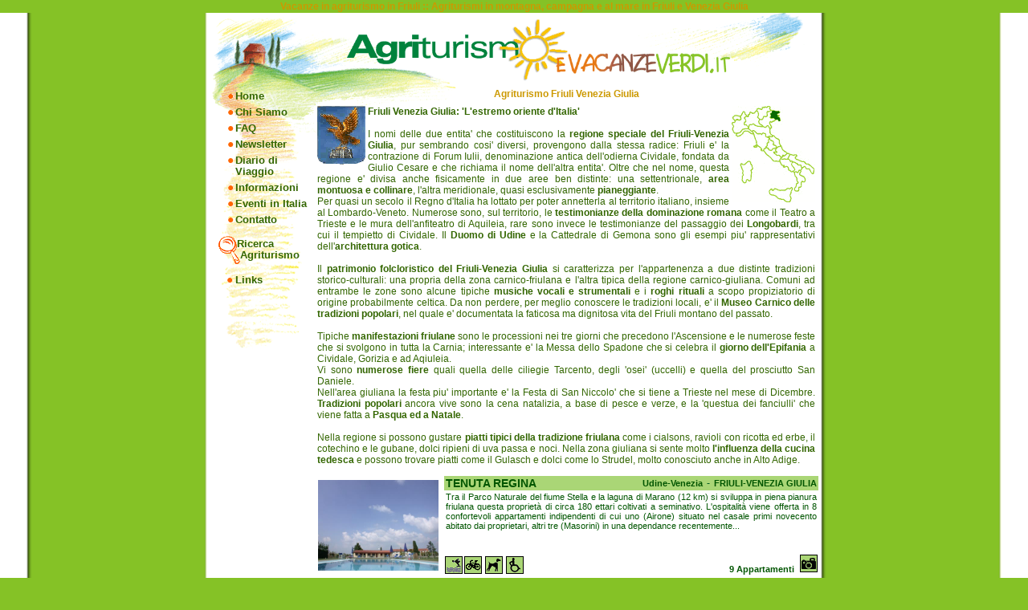

--- FILE ---
content_type: text/html
request_url: http://www.agriturismoevacanzeverdi.it/Agriturismo/FRIULI-VENEZIA-GIULIA.asp?Lang=1&Anno=2007&CodiceMacroRegione=005
body_size: 50439
content:

<!doctype html public "-//w3c//dtd html 4.01 transitional//en">
<html>
<head>
<TITLE>Friuli Venezia Giulia Agriturismo:: Vacanze in agriturismo in campagna, al mare e montagna friulana</TITLE>
<meta http-equiv="Content-Type" content="text/html; charset=iso-8859-1">
<meta name="description" content="Vacanza in agriturismo in Friuli Venezia Giulia: Agriturismo e Vacanze Verdi offre un'ampia scelta di agriturismi e rifugi, appartamenti e case per vacanze nelle campagne, in montagna e sulle alpi orientali del Friuli, e sulla costa adriatica friulana">
<meta name="keywords" content="friuli venezia giulia agriturismo, agriturismi Friuli, agriturismo in friuli, agriturismi in alto adige, agriturismo montagna friuli, vacanza agriturismo friuli, vacanze agriturismo alpi friuli, vacanze agriturismo mare friuli">

</head>

<body topmargin="0" leftmargin="0">
<div align="center">
  <center>
  <table border="0" cellpadding="0" cellspacing="0" width="100%" bgcolor="#85C226">
    <tr>
      <td class="SloganRiga1">
        
        
        <h1 style="margin-top: 1; margin-bottom: 1" align="center">Vacanze in agriturismo in Friuli :: Agriturismi in montagna, campagna e al mare in Friuli e Venezia Giulia</h1>
      </td>
    </tr>
  </table>
  </center>
</div>
<div align="center">
  <center>
  <table class="tabsfondo" border="0" cellpadding="0" cellspacing="0" width="760" bgcolor="#FFFFFF">
    <tr>
      <td valign="top" align="left">
        <div align="center">
          <table border="0" cellpadding="0" cellspacing="0" width="760">
            <tr>
              <td colspan="2" valign="top">
                &nbsp;
                <div align="center">
                  <table border="0" cellpadding="0" cellspacing="0" height="80" width="100%">
                    <tr>
                      <td></td>
                    </tr>
                  </table>
                </div>
              </td>
            </tr>
            <tr>
              <td width="130" valign="top">

			<div align='left'><ul id='SommarioLeft'><li><a href='http://www.agriturismoevacanzeverdi.it' title='Home Agriturismo e Vacanze Verdi' target=_parent>Home</a></li><li><a href='http://www.agriturismoevacanzeverdi.it/public/ChiSiamo/ChiSiamoI.asp?Lang=1' title='Chi Siamo - il Team di Esperti di Agriturismo in Italia' target=_parent>Chi Siamo</a></li><li><a href='http://www.agriturismoevacanzeverdi.it/public/FAQ/FAQI.asp?Lang=1' title='FAQ - Domande e Risposte utili per la prenotazione di Agriturismi in Italia' target=_parent>FAQ</a></li><li><a href='http://www.agriturismoevacanzeverdi.it/Newsletter-Agriturismo-Italia/Newsletter.asp?Lang=1' title='Newsletter Agriturismo in Italia' target=_parent>Newsletter</a></li><li><a href='http://www.agriturismoevacanzeverdi.it/public/Racconti/RaccontiI.asp?Lang=1' title='Diario di Viaggio Esperienze in Agriturismo dei nostri clienti' target=_parent>Diario di Viaggio</a></li><li><a href='http://www.agriturismoevacanzeverdi.it/public/Info/InfoI.asp?Lang=1' title='Informazioni per Prenotazione Agriturismo Italia' target=_parent>Informazioni</a></li><li><a href='http://www.agriturismoevacanzeverdi.it/Events/Eventi-Events-Veranstaltungen-Evenements.asp?Lang=1&REGI=0&CAT=999999' title='Eventi in Italia per Divertimento in Vacanze in Agriturismo' target=_parent>Eventi in Italia</a></li><li><a href='http://www.agriturismoevacanzeverdi.it/Contatto-Info-Agriturismo/Agriturismi-Richiesta-Info.asp?Lang=1' title='Contatto per Prenotazione Agriturismo Italia o Richiesta Info' target=_parent>Contatto</a></li></ul><ul id='SommarioLeftCerca'><li><a href='http://www.agriturismoevacanzeverdi.it/Ricerca_Agriturismo.asp?Lang=1' title='Cerca nella Banca Dati degli Agriturismi la tua Casa Vacanze in Italia' target=_parent>Ricerca<br>&nbsp;Agriturismo</a></li></ul><ul id='SommarioLeftLinks'><li><a href='http://www.agriturismoevacanzeverdi.it/Links/LinkI.asp?Lang=1' title='Vacanze e Viaggi Links ed altri Links utili' target=_parent>Links</a></li></ul></div>
              </td>
              <td rowspan="2" valign="top" align="center">
			  	<h1 style="font-size:12px;color:#CC9900"><b>Agriturismo Friuli Venezia Giulia</b></h1>           
                <div align="center">
                  <table border="0" cellpadding="0" cellspacing="0" width="100%">
                    <tr>
                      <td width="100%">
              <p style="margin-left: 5; margin-right: 5">
<img border="0" src="http://www.Agriturismoevacanzeverdi.it/images/Varie/MappaItalia/FriuliVeneziaGiulia.png" align="right" alt="AGRITURISMO FRIULI-VENEZIA GIULIA AGRITURISMI" width="104" height="120">
<img border="0" src="http://www.Agriturismoevacanzeverdi.it/images/Varie/StemmiRegioni/FriuliVeneziaGiulia.png" align="left" alt="FRIULI-VENEZIA GIULIA AGRITURISMO FRIULI-VENEZIA GIULIA" width="60">
<strong>Friuli Venezia Giulia: 'L'estremo oriente d'Italia'</strong><br><br>

I nomi delle due entita' che costituiscono la <strong>regione speciale del Friuli-Venezia Giulia</strong>, pur sembrando cosi' diversi, provengono dalla stessa radice: Friuli e' la contrazione di Forum Iulii, denominazione antica dell'odierna Cividale, fondata da Giulio Cesare e che richiama il nome dell'altra entita'. Oltre che nel nome, questa regione e' divisa anche fisicamente in due aree ben distinte: una settentrionale, <strong>area montuosa e collinare</strong>, l'altra meridionale, quasi esclusivamente <strong>pianeggiante</strong>.<br>
Per quasi un secolo il Regno d'Italia ha lottato per poter annetterla al territorio italiano, insieme al Lombardo-Veneto.
Numerose sono, sul territorio, le <strong>testimonianze della dominazione romana</strong> come il Teatro a Trieste e le mura dell'anfiteatro di Aquileia, rare sono invece le testimonianze del passaggio dei <strong>Longobardi</strong>, tra cui il tempietto di Cividale. Il <strong>Duomo di Udine</strong> e la Cattedrale di Gemona sono gli esempi piu' rappresentativi dell'<strong>architettura gotica</strong>.<br><br>
Il <strong>patrimonio folcloristico del Friuli-Venezia Giulia</strong> si caratterizza per l'appartenenza a due distinte tradizioni storico-culturali: una propria della zona carnico-friulana e l'altra tipica della regione carnico-giuliana.
Comuni ad entrambe le zone sono alcune tipiche <strong>musiche vocali e strumentali</strong> e i <strong>roghi rituali</strong> a scopo propiziatorio di origine probabilmente celtica. Da non perdere, per meglio conoscere le tradizioni locali, e' il <strong>Museo Carnico delle tradizioni popolari</strong>, nel quale e' documentata la faticosa ma dignitosa vita del Friuli montano del passato.<br><br> 
Tipiche <strong>manifestazioni friulane</strong> sono le processioni nei tre giorni che precedono l'Ascensione e le numerose feste che si svolgono in tutta la Carnia; interessante e' la Messa dello Spadone che si celebra il <strong>giorno dell'Epifania</strong> a Cividale, Gorizia e ad Aqiuleia.<br>
Vi sono <strong>numerose fiere</strong> quali quella delle ciliegie Tarcento, degli 'osei' (uccelli) e quella del prosciutto San Daniele.<br>
Nell'area giuliana la festa piu' importante e' la Festa di San Niccolo' che si tiene a Trieste nel mese di Dicembre. <strong>Tradizioni popolari</strong> ancora vive sono la cena natalizia, a base di pesce e verze, e la 'questua dei fanciulli' che viene fatta a <strong>Pasqua ed a Natale</strong>.<br><br>
Nella regione si possono gustare <strong>piatti tipici della tradizione friulana</strong> come i cialsons, ravioli con ricotta ed erbe, il cotechino e le gubane, dolci ripieni di uva passa e noci. Nella zona giuliana si sente molto <strong>l'influenza della cucina tedesca</strong> e possono trovare piatti come il Gulasch e dolci come lo Strudel, molto conosciuto anche in Alto Adige.
</p>

<html>

<head>
<script language="JavaScript">

function newwin(str,x,y) {
popup = window.open(str,'misure2','scrollbars=yes,resizable=YES,width='+ x +',height='+ y +',status=no,location=no,toolbar=no,left=20,top=20');
popup.focus();
}
</script>


<SCRIPT LANGUAGE="JavaScript">
<!--

var PaginaCaricata = "NO"
var CodRecord = "0"

document.onmousedown=clickSuDocumento 
function clickSuDocumento(){
/*	if (event.button==2){
		alert('http://www.byfarmholidays.com')
	}*/
}


function Messaggio1(){	
	status='Click to Paging -  MediaLab Software Engineering'
}

function MessaggioVuoto(){	
	status=''
}

function MessaggioApriScheda(){	
	status='Click to View'
}

function ApriSchedaGruppo(CartellaWeb,CodiceID){	

	RipristinaImmagineCentrale('0')
		if (window.screen.width < 1024){
		var finestraStampaTop = 0
		var finestraStampaLeft = 0
	}
	else{
		var finestraStampaTop = 80
		var finestraStampaLeft = 100			
	}
	var winScheda=window.open("http://www.agriturismoevacanzeverdi.it/"+CartellaWeb+"?CodiceID="+CodiceID+"&Lang=1&DescrizioneCaratteristiche=&Anno=2007&CodiceUtente=12T745B28A&HPS=&EMS=&TPS=&NTS=Farm%20Holidays&CLT=&VLG=&CVL=&VPR=&USN=","GruppoResidenziale","width=800,height=600,menubar=no,scrollbars=yes,resizable=yes,toolbar=no,location=no,status=yes,directories=no,top="+finestraStampaTop+",left="+finestraStampaLeft+"'")
}

function FineCaricamentoPagina() {
	RiattivaPulsantiMenu()	 

}



function ApriModulo(filespec,CodiceId) {	
	var VerificaOggetto=document.Modulo1.IMMOBILESELEZIONATO
	if (VerificaOggetto=="[object]"){  	
		document.Modulo1.IMMOBILESELEZIONATO.value=CodiceId
		finestraModulo=window.open("/public/Moduli/CouponNew.asp","Coupon","width=680,height=490,menubar=no,scrollbar=yes,resizable=yes,toolbar=no,location=no,status=no,directories=no,top=100,left=120'");
		finestraModulo.focus()
	}
	else {
		alert ("Attendere Prego...")
	}		
}


function RegistraCodice(CodiceId) {
	var VerificaOggetto=document.Modulo1.IMMOBILESELEZIONATO
	if (VerificaOggetto=="[object]"){  	
		document.Modulo1.IMMOBILESELEZIONATO.value=CodiceId
	}
	else {
		alert ("Attendere Prego...")
	}	
}

function ModuloInfo(){
	document.Modulo1.IMMOBILESELEZIONATO.value=""
	finestraModulo2=window.open("/public/Moduli/CouponLaCasaCheVorrei.asp","Coupon2","width=680,height=490,menubar=no,scrollbar=yes,resizable=yes,toolbar=no,location=no,status=no,directories=no,top=100,left=120'");
	finestraModulo2.focus()
}

function ClickToscanina(){
	status="Ok"
}

function PagSucc(Next) {
	var tmp=document.Modulo1.RECSTART.value
	if(tmp=="")
		tmp=0
	else
		tmp=parseInt(tmp)
	if(Next){
		if(tmp<-9)
			tmp=tmp+10
		else
			tmp=null
	}
	else{
		if(tmp>0)
			tmp=tmp-10
		else
			tmp=null;
	}
	if(tmp!=null){
		status="Elaborazione in corso..."
		document.Modulo1.RECSTART.value=tmp
		document.Modulo1.submit()	
	}
}


function BloccoRec0() {
	status="Elaborazione in corso..."
	document.Modulo1.RECSTART.value="0"
	document.Modulo1.submit()	
}

function BloccoRec1() {
	status="Elaborazione in corso..."
	document.Modulo1.RECSTART.value="10"
	document.Modulo1.submit()	
}

function BloccoRec2() {
	var TotImm=0
	TotImm = document.Modulo1.TOTIMMOBILI.value
	if (TotImm<20){
		alert ("Il Totale Record per questa selezione è: " + document.Modulo1.TOTIMMOBILI.value + "." + "\r" + "Non è dunque possibile visualizzare il blocco di record richiesto.")
		}
	else{
		status="Elaborazione in corso..."
		document.Modulo1.RECSTART.value="20"
		document.Modulo1.submit()	
	}
}

function BloccoRec3() {
	status="Elaborazione in corso..."
	document.Modulo1.RECSTART.value="30"
	document.Modulo1.submit()	
}

function BloccoRec4() {
	status="Elaborazione in corso..."
	document.Modulo1.RECSTART.value="40"
	document.Modulo1.submit()	
}

function BloccoRec5() {
	status="Elaborazione in corso..."
	document.Modulo1.RECSTART.value="50"
	document.Modulo1.submit()	
}

function BloccoRec6() {
	status="Elaborazione in corso..."
	document.Modulo1.RECSTART.value="60"
	document.Modulo1.submit()	
}

function BloccoRec7() {
	status="Elaborazione in corso..."
	document.Modulo1.RECSTART.value="70"
	document.Modulo1.submit()	
}

function BloccoRec8() {
	status="Elaborazione in corso..."
	document.Modulo1.RECSTART.value="80"
	document.Modulo1.submit()	
}

function BloccoRec9() {
	status="Elaborazione in corso..."
	document.Modulo1.RECSTART.value="90"
	document.Modulo1.submit()	
}

function DisattivaPulsantiMenu() {
	var VerificaOggetto=parent.superiore
	 if (VerificaOggetto=="[object]"){  	
		parent.superiore.document.Modulo1.cmdElenco.disabled=true
		parent.superiore.document.Modulo1.cmdInserisci.disabled=true
	}
}

function RiattivaPulsantiMenu() {
	var VerificaOggetto=parent.superiore
}

function Messaggio(Msg) {
  alert ("Messaggio: " + Msg)
  }	



function FineCaricamento(Msg) {
	 PaginaCaricata = Msg
  }	
  
function SetCookie (name, value) {
	var argv = SetCookie.arguments;
	var argc = SetCookie.arguments.length;
	var expires = (2 < argc) ? argv[2] : null;
	var path = (3 < argc) ? argv[3] : null;
	var domain = (4 < argc) ? argv[4] : null;
	var secure = (5 < argc) ? argv[5] : false;
	document.cookie = name + "=" + escape (value) +((expires == null) ? "" : ("; expires=" + expires.toGMTString())) + ((path == null) ? "" : ("; path=" + path)) + ((domain == null) ? "" : ("; domain=" + domain)) +((secure == true) ? "; secure" : "");
}
  


function ImpostaImmagineCentrale(Img){
	MessaggioApriScheda()		
}

function RipristinaImmagineCentrale(Img){	
	MessaggioVuoto()
/*	top.frames.testata.Modulo1.SlideShow.src = top.frames.testata.Modulo1.SlideShowOri.src
	top.frames.testata.Modulo1.imgCentroTestata.src = top.frames.testata.Modulo1.imgCentroTestataOri.src
	top.frames.testata.Modulo1.DxStrisciaAlto.src = top.frames.testata.Modulo1.DxStrisciaAltoOri.src	
	top.frames.testata.Modulo1.DxStrisciaBasso.src = top.frames.testata.Modulo1.DxStrisciaBassoOri.src
	top.frames.testata.Modulo1.DxStrisciaDx.src = top.frames.testata.Modulo1.DxStrisciaDxOri.src    
	top.frames.testata.Modulo1.imgTestataHomeSx.filters.alpha.opacity=100
	top.frames.testata.Modulo1.DxStrisciaAlto.filters.alpha.opacity=100
	top.frames.testata.Modulo1.DxStrisciaBasso.filters.alpha.opacity=100
	top.frames.testata.Modulo1.DxStrisciaDx.filters.alpha.opacity=100	*/
}


function ImpostaCentroTestataSfumato(){	
/*	top.frames.testata.Modulo1.DxStrisciaAlto.src = top.frames.testata.Modulo1.DxStrisciaAltoOmbra.src	
	top.frames.testata.Modulo1.DxStrisciaBasso.src = top.frames.testata.Modulo1.DxStrisciaBassoOmbra.src
	top.frames.testata.Modulo1.DxStrisciaDx.src = top.frames.testata.Modulo1.DxStrisciaDxOmbra.src	
	//
	if (document.all){
      top.frames.testata.Modulo1.imgCentroTestata.style.filter="blendTrans(duration=1)"
      top.frames.testata.Modulo1.imgCentroTestata.filters.blendTrans.Apply()      
	}
	//alert(Img.src)	
	//top.frames.testata.Modulo1.SlideShow.src = top.frames.testata.Modulo1.NoImg.src		
	top.frames.testata.Modulo1.imgCentroTestata.src = top.frames.testata.Modulo1.imgCentroTestataSfumato.src	
	//
	if (document.all){
      top.frames.testata.Modulo1.imgCentroTestata.filters.blendTrans.Play()
    }*/

}


function ImpostaImmagineCorrente(Img){	
/*	if (document.all){
      top.frames.testata.Modulo1.SlideShow.style.filter="blendTrans(duration=1)"
      top.frames.testata.Modulo1.SlideShow.filters.blendTrans.Apply()      
	}
	//alert(Img.src)		
	top.frames.testata.Modulo1.SlideShow.src = Img.src
	//
	if (document.all){
      top.frames.testata.Modulo1.SlideShow.filters.blendTrans.Play()
    }	*/
}


function Zoom(Immagine){
	NomePagina = "ZoomImmagine.asp?ImgCorrente=" + Immagine;
	finestraZoom=window.open(NomePagina,"ZoomImmagine","width=550,height=390,fullscreen=no,menubar=no,scrollbar=no,resizable=yes,toolbar=no,location=no,status=yes,directories=no,top=150,left=250'");
	finestraZoom.focus();
}



function high(which2){
	theobject=which2
	highlighting=setInterval("highlightit(theobject)",50)
}

function low(which2){
	clearInterval(highlighting)
	which2.filters.alpha.opacity=80
}

function highlightit(cur2){
	if(cur2.filters.alpha.opacity<100)
	cur2.filters.alpha.opacity+=5
	else if(window.highlighting)
	clearInterval(highlighting)
}
function PhotoGallery(IdAz,CodAz,NomAz){	
	
	status = "Loading Photo Gallery..."
	if (window.screen.width < 1024){
		var finestraStampaTop = 50
		var finestraStampaLeft = 150
	}
	else{
		var finestraStampaTop = 100
		var finestraStampaLeft = 250			
	}
	var IdGruppo = 
	finestraFoto=window.open("http://www.agriturismoevacanzeverdi.it/public/home/ElencoImmagini.asp?CodiceID="+IdAz+"&CodiceGrp="+CodAz+"&DescrizioneGrp="+NomAz+"&Lang=1&HPS=&EMS=&TPS=&NTS=Farm%20Holidays&CLT=&VLG=&CVL=&VPR=&USN=","ImmaginiGruppoResidenziale","width=440,height=600,menubar=no,scrollbars=yes,resizable=no,toolbar=no,location=no,status=yes,directories=no,top="+finestraStampaTop+",left="+finestraStampaLeft+"'");        
	//finestraFoto.focus();
}
function Leggenda(pagleggenda) {
	finestraLeggenda=window.open(pagleggenda,"Leggenda","scrollbars=no,resizable=no,width=555,height=275,status=no,directories=no,location=no,toolbar=no,left=20,top=20");
	//finestraLeggenda.focus();
}
//-->
</script>

<link rel="stylesheet" type="text/css" href="http://www.agriturismoevacanzeverdi.it/public/CSS/home.css">


<script language="JavaScript" fptype="dynamicanimation">
<!--
function dynAnimation() {}
function clickSwapImg() {}
//-->
</script>
<script language="JavaScript1.2" fptype="dynamicanimation" src="../../animate.js">
</script>

</head>

<body onload="FineCaricamentoPagina()" topmargin="0" leftmargin="0">



<div align="center">
  <center>
  <table border="0" cellpadding="0" cellspacing="0" width="630">
    <tr>
      <td width=>
<form method="POST" name="Modulo1">



<div>


</div>


<center">

		<table width="100%" cellspacing="1" cellpadding="0">

			<tr>
			  <td rowspan="3" valign="top" align="center" bordercolorlight="#FFFFFF" bordercolordark="#FFFFFF" bgcolor="#FFFFFF" bordercolor="#FFFFFF" width="1%">
				<div align="center">
				  <table border="1" cellpadding="3" cellspacing="0" bordercolor="#FFFFFF">
					<tr>
					  <td bordercolor="#000000" bordercolorlight="#000000" bordercolordark="#000000" valign="top">

                        <p style="border: 1 solid #000000"><a href="http://www.agriturismoevacanzeverdi.it/Agriturismo/FRIULI-VENEZIA-GIULIA/Udine-Venezia/Casa-Vacanze.asp?CodiceID=649&Lang=1&DescrizioneCaratteristiche=&Anno=2007&CodiceUtente=12T745B28A&HPS=&EMS=&TPS=&NTS=Farm%20Holidays&CLT=&VLG=&CVL=&VPR=&USN=" title="Agriturismo&nbsp;FRIULI-VENEZIA GIULIA&nbsp;Udine-Venezia:&nbsp;TENUTA REGINA" onclick="ApriSchedaGruppo('Agriturismo/FRIULI-VENEZIA-GIULIA/Udine-Venezia/Casa-Vacanze.asp',649);return false;" target="_new"><img border="0" name="Agriturismo&nbsp;FRIULI-VENEZIA GIULIA&nbsp;-Agriturismo&nbsp;Udine-Venezia" src="http://www.byfarmholidays.com/public/imgGrpRes/REGI-Z.JPG" width="150" height="113" onerror="this.src='../../images/varie/NoImgGrpRes.jpg'"></a></td>
					</tr>
				  </table>
				</center>
              </div>
			  </td>
			  <td rowspan="3" valign="top" align="center" bordercolorlight="#FFFFFF" bordercolordark="#FFFFFF" bgcolor="#FFFFFF" bordercolor="#FFFFFF" width="0">

			  </td>
			  <td width=100% bordercolorlight="#FFFFFF" bordercolordark="#FFFFFF" valign="top">
                
                <div align="center">
                  <center>
<table border="0" cellpadding="0" cellspacing="0" width="100%" id="TitoliElenco">

    <tr>
      <td width="97%" id="ElencoNomeAz">
        <p style="margin-top: 0; margin-bottom: 0"><a href="http://www.agriturismoevacanzeverdi.it/Agriturismo/FRIULI-VENEZIA-GIULIA/Udine-Venezia/Casa-Vacanze.asp?CodiceID=649&Lang=1&DescrizioneCaratteristiche=&Anno=2007&CodiceUtente=12T745B28A&HPS=&EMS=&TPS=&NTS=Farm%20Holidays&CLT=&VLG=&CVL=&VPR=&USN="  title="Agriturismo&nbsp;FRIULI-VENEZIA GIULIA&nbsp;Udine-Venezia:&nbsp;Agriturismo&nbsp;TENUTA REGINA" onclick="ApriSchedaGruppo('Agriturismo/FRIULI-VENEZIA-GIULIA/Udine-Venezia/Casa-Vacanze.asp','649');return false;" target="_new">TENUTA REGINA</a></td>

      <td width="1%" nowrap id="ElencoZona">
        <p style="margin-top: 0; margin-bottom: 0">
        <a title='Agriturismo&nbsp;Udine-Venezia' href=http://www.AgriturismoEVACANZEverdi.it/Agriturismo/FRIULI-VENEZIA-GIULIA/Udine-Venezia.asp?Lang=1&Anno=2007&CodiceMacroRegione=005&CodiceAreaGeografica=00501>Udine-Venezia</a> 
       
       </td>


      <td width="1%" nowrap>
        &nbsp;-&nbsp;</td>
      <td width="1%" nowrap id="ElencoZona">
        <a title='Agriturismo&nbsp;FRIULI-VENEZIA GIULIA' href=http://www.AgriturismoEVACANZEverdi.it/Agriturismo/FRIULI-VENEZIA-GIULIA.asp?Lang=1&Anno=2007&CodiceMacroRegione=005>FRIULI-VENEZIA GIULIA</a>
      </td>
    </tr>
</table>
                  </center>
                </div>
                <div align="center">
                  <table border="0" cellpadding="0" cellspacing="0" width="100%">
                    <tr>
                      <td width="100%" id="ElencoDescAz"><a href="http://www.agriturismoevacanzeverdi.it/Agriturismo/FRIULI-VENEZIA-GIULIA/Udine-Venezia/Casa-Vacanze.asp?CodiceID=649&Lang=1&DescrizioneCaratteristiche=&Anno=2007&CodiceUtente=12T745B28A&HPS=&EMS=&TPS=&NTS=Farm%20Holidays&CLT=&VLG=&CVL=&VPR=&USN="  title="Agriturismo&nbsp;FRIULI-VENEZIA GIULIA&nbsp;Agriturismo&nbsp;Udine-Venezia:&nbsp;Casa-Vacanze&nbsp;TENUTA REGINA" onclick="ApriSchedaGruppo('Agriturismo/FRIULI-VENEZIA-GIULIA/Udine-Venezia/Casa-Vacanze.asp','649');return false;" target="_new">Tra il Parco Naturale del fiume Stella e la laguna di Marano (12 km) si sviluppa in piena pianura friulana questa proprietà di circa 180 ettari coltivati a seminativo. L'ospitalità viene offerta in 8 confortevoli appartamenti indipendenti di cui uno (Airone) situato nel casale primi novecento abitato dai proprietari, altri tre (Masorini) in una dependance recentemente...</a></td>
                     </tr>
                  </table>
                </div>
                
			  </td>
		  </tr>
		  
		  <tr>
		  
	
			  <td width=100% bordercolorlight="#FFFFFF" bordercolordark="#FFFFFF" valign="bottom">
                <b><div align="center">
                  <table border="0" cellpadding="0" cellspacing="0" width="100%">
                    <tr>
                      <td valign="bottom" width="1%" >
                      <a href="javascript:Leggenda('http://www.agriturismoevacanzeverdi.it/Agriturismo/Leggenda.asp')"><img border='0' src='http://www.Agriturismoevacanzeverdi.it/images/SimboliAgri/Piscina.gif' alt='Agriturismo con Piscina' hspace='1' width='22' height='22'></a>
                      </td>
                      <td valign="bottom" width="1%" >
                      <a href="javascript:Leggenda('http://www.agriturismoevacanzeverdi.it/Agriturismo/Leggenda.asp')"><img border='0' src='http://www.Agriturismoevacanzeverdi.it/images/SimboliAgri/Bici.gif' alt='Agriturismo con noleggio Bici' hspace='1' width='22' height='22'></a>
                      </td>
                      <td valign="bottom" width="1%" >
                      <a href="javascript:Leggenda('http://www.agriturismoevacanzeverdi.it/Agriturismo/Leggenda.asp')"></a>
                      </td>
                      <td valign="bottom" width="1%" >
                      <a href="javascript:Leggenda('http://www.agriturismoevacanzeverdi.it/Agriturismo/Leggenda.asp')"><img border='0' src='http://www.Agriturismoevacanzeverdi.it/images/SimboliAgri/Animali.gif' alt='Agriturismo con Animali benvenuti' hspace='1' width='22' height='22'></a>
                      </td>
                      <td valign="bottom" width="1%" >
                      <a href="javascript:Leggenda('http://www.agriturismoevacanzeverdi.it/Agriturismo/Leggenda.asp')"></a>
                      </td>
                      <td valign="bottom" width="1%" >
                      <a href="javascript:Leggenda('http://www.agriturismoevacanzeverdi.it/Agriturismo/Leggenda.asp')"><img border='0' src='http://www.Agriturismoevacanzeverdi.it/images/SimboliAgri/disabili.gif' alt='Casa Vacanze adatta a Disabili' hspace='1' width='22' height='22'></a>
                      </td>
                      <td valign="bottom" width="5%" >
                      
                      </td>
                      <td valign="bottom" width="1%" >
                      <a href="javascript:Leggenda('http://www.agriturismoevacanzeverdi.it/Agriturismo/Leggenda.asp')"></a>
                      </td>
                      <td class="ElencoServAz" valign="bottom" width="84%" >
                      </td>
                      <td class="ElencoCamAz" width="9%" nowrap valign="bottom" align="center"><b>9 Appartamenti<br></b></td>
                      <td width="1%" class="ElencoServAz" nowrap align="right" valign="middle">
&nbsp;
<a href="javascript:PhotoGallery(649,'00600','TENUTA REGINA')"><img border='0' bordercolor='#000000' src='http://www.Agriturismoevacanzeverdi.it/images/SimboliAgri/Fotogallery.gif' alt='Fotogallery Agriturismo' hspace='1' width='22' height='22'></a>
                      </td>
                    </tr>
                  </table>
                </div>
				<b>
          <div align="left">

              </div>
              </b>
                </b>
			  </td>
	
		  </tr>
		  
	</table>

		
 <p align="center" style="margin-top: 0; margin-bottom: 0">&nbsp;</p>

<p style="word-spacing: 0; margin: 0"></p>

<div align="center">
  <center>

	  <table width="500">
	  	<tr>
			<td colspan="3" valign="top" align="center" bordercolorlight="#FFFFFF" bordercolordark="#FFFFFF" height="22" bordercolor="#FFFFFF">
				  <p align="center" style="margin: 0"><a onmouseover="document['fpAnimswapImgFP2'].imgRolln=document['fpAnimswapImgFP2'].src;document['fpAnimswapImgFP2'].src=document['fpAnimswapImgFP2'].lowsrc;" onmouseout="document['fpAnimswapImgFP2'].src=document['fpAnimswapImgFP2'].imgRolln" href="javascript:PagSucc(false);" style="visibility:hidden"><img border="0" src="../../../images/BottoniTitoli/Back1.jpg" id="fpAnimswapImgFP2" name="fpAnimswapImgFP2" dynamicanimation="fpAnimswapImgFP2" lowsrc="../../../images/BottoniTitoli/Back2.jpg" width="60" height="19"></a>&nbsp;&nbsp;&nbsp;&nbsp;&nbsp;&nbsp;&nbsp;&nbsp;&nbsp;
				  <a onmouseover="document['fpAnimswapImgFP1'].imgRolln=document['fpAnimswapImgFP1'].src;document['fpAnimswapImgFP1'].src=document['fpAnimswapImgFP1'].lowsrc;" onmouseout="document['fpAnimswapImgFP1'].src=document['fpAnimswapImgFP1'].imgRolln" href="javascript:PagSucc(true);" style="visibility:hidden"><img border="0" src="../../../images/BottoniTitoli/Next1.jpg" id="fpAnimswapImgFP1" name="fpAnimswapImgFP1" dynamicanimation="fpAnimswapImgFP1" lowsrc="../../../images/BottoniTitoli/Next2.jpg" width="57" height="19"></a></td>
			  </tr>
			  <tr>
				<td colspan="3" valign="top" align="center" bordercolorlight="#FFFFFF" bordercolordark="#FFFFFF" height="32" bordercolor="#FFFFFF">
				  <p align="center" style="margin: 0">Agriturismi FRIULI-VENEZIA GIULIA:
                  1
				  <p align="center" style="margin: 0"></td>		
		</tr>
	  </table>

  </center>
</div>
<p align="center">
  <input type="text" name="RECSTART" size="2" style="visibility: hidden" value="0">
  <input type="text" name="IMMOBILESELEZIONATO" size="16" style="visibility: hidden">
  <input type="text" name="cboMacroRegione" size="20" style="font-family: Tahoma; font-size: 10px; visibility:hidden" value=""><input type="text" name="cboAreaGeografica" size="20" style="font-family: Tahoma; font-size: 10px; visibility:hidden" value="005"><input type="text" name="cboGruppoResidenziale" size="20" style="font-family: Tahoma; font-size: 10px; visibility:hidden" value="%">
    <input type="checkbox" name="chkPiscina" value="True"  style="visibility: hidden"><input type="checkbox" name="chkCasaIndipendente" value="(I)"  style="visibility: hidden"><input type="checkbox" name="chkRistorazione" value="True"  style="visibility: hidden"><input type="checkbox" name="chkDisabili" value="True"  style="visibility: hidden"><input type="checkbox" name="chkBike" value="True"  style="visibility: hidden"><input type="checkbox" name="chkManeggio" value="True"  style="visibility: hidden"><input type="checkbox" name="chkAnimali" value="True"  style="visibility: hidden"><input type="text" name="txtCodMacroRegione" size="8" style="font-family: Tahoma; font-size: 10px; visibility:hidden" value="005"><a name="184"><input type="text" name="txtCodAreaGeografica" size="8" style="font-family: Tahoma; font-size: 10px; visibility:hidden" value=""></a>

  </form>
        </td>
    </tr>
  </table>
</div>

  <table>

  </table>

</body>


                      </td>
                    </tr>
                  </table>
                </div>
                <div align="center">
                  <table border="0" cellpadding="0" cellspacing="0" width="100%">
                    <tr>
                      <td height="1%">
<!--Footer-->
  <table border="0" cellpadding="0" cellspacing="0" width="100%" height="26">
    <tr>
      <td width="100%" align="center" height="26">

                  <table border="0" cellpadding="0" cellspacing="0" width="100%" id="TabAgritur">
      <tr>
        <td valign="top" nowrap width="100%" id="TabAgriturTitle">
          <p align="center" style="margin-bottom: 0"><a href="http://www.agriturismoevacanzeverdi.it/Agriturismo/Italia.asp?Lang=1&amp;Anno=2007&amp;CodiceMacroRegione=0"><b>Vacanze in Agriturismo in Italia:
          Agriturismi per Zona</b></a></p>
        </td>
      </tr>
      <tr>
        <td class="TabAgritur">
          <p style="margin: 5px"><font color="#005E25"><a href="http://www.agriturismoevacanzeverdi.it/Agriturismo/ABRUZZO.asp?Lang=1&amp;Anno=2007&amp;CodiceMacroRegione=040" title="Agriturismo Abruzzo"><b>ABRUZZO</b></a>:
          <a href="http://www.agriturismoevacanzeverdi.it/Agriturismo/ABRUZZO/Pescara.asp?Lang=1&amp;Anno=2007&amp;CodiceMacroRegione=040&amp;CodiceAreaGeografica=04001"> Pescara</a> - 
          <a href="http://www.agriturismoevacanzeverdi.it/Agriturismo/BASILICATA.asp?Lang=1&amp;Anno=2007&amp;CodiceMacroRegione=085" title="Agriturismo Basilicata"><b>BASILICATA</b></a>:
          <a href="http://www.agriturismoevacanzeverdi.it/Agriturismo/BASILICATA/Matera.asp?Lang=1&amp;Anno=2007&amp;CodiceMacroRegione=085&amp;CodiceAreaGeografica=08501"> Matera</a> - 
          <a href="http://www.agriturismoevacanzeverdi.it/Agriturismo/CALABRIA.asp?Lang=1&amp;Anno=2007&amp;CodiceMacroRegione=080" title="Agriturismo Calabria"><b>CALABRIA</b></a>:
          <a href="http://www.agriturismoevacanzeverdi.it/Agriturismo/CALABRIA/Catanzaro.asp?Lang=1&amp;Anno=2007&amp;CodiceMacroRegione=080&amp;CodiceAreaGeografica=08006"> Catanzaro</a>,
          <a href="http://www.agriturismoevacanzeverdi.it/Agriturismo/CALABRIA/Costa-Ionica.asp?Lang=1&amp;Anno=2007&amp;CodiceMacroRegione=080&amp;CodiceAreaGeografica=08005">Costa Ionica</a>,
          <a href="http://www.agriturismoevacanzeverdi.it/Agriturismo/CALABRIA/Costa-Tirrenica.asp?Lang=1&amp;Anno=2007&amp;CodiceMacroRegione=080&amp;CodiceAreaGeografica=08001">Costa Tirrenica</a> - 
          <a href="http://www.agriturismoevacanzeverdi.it/Agriturismo/CAMPANIA.asp?Lang=1&amp;Anno=2007&amp;CodiceMacroRegione=060" title="Agriturismo Campania"><b>CAMPANIA</b></a>:
          <a href="http://www.agriturismoevacanzeverdi.it/Agriturismo/CAMPANIA/Costa-Amalfitana-Sorrento.asp?Lang=1&amp;Anno=2007&amp;CodiceMacroRegione=060&amp;CodiceAreaGeografica=06005"> Costa Amalfitana-Sorrento</a>,
          <a href="http://www.agriturismoevacanzeverdi.it/Agriturismo/CAMPANIA/Cilento-Salerno.asp?Lang=1&amp;Anno=2007&amp;CodiceMacroRegione=060&amp;CodiceAreaGeografica=06010">Cilento-Salerno</a>,
          <a href="http://www.agriturismoevacanzeverdi.it/Agriturismo/CAMPANIA/Napoli-Nord.asp?Lang=1&amp;Anno=2007&amp;CodiceMacroRegione=060&amp;CodiceAreaGeografica=06001">Napoli Nord</a>,
          <a href="http://www.agriturismoevacanzeverdi.it/Agriturismo/CAMPANIA/Salerno.asp?Lang=1&amp;Anno=2007&amp;CodiceMacroRegione=060&amp;CodiceAreaGeografica=06008">Salerno</a> - 
          <a href="http://www.agriturismoevacanzeverdi.it/Agriturismo/EMILIA-ROMAGNA.asp?Lang=1&amp;Anno=2007&amp;CodiceMacroRegione=008" title="Agriturismo Emilia Romagna"><b>EMILIA
          ROMAGNA</b></a>: <a href="http://www.agriturismoevacanzeverdi.it/Agriturismo/EMILIA-ROMAGNA/Bologna.asp?Lang=1&amp;Anno=2007&amp;CodiceMacroRegione=008&amp;CodiceAreaGeografica=00805"> Bologna</a>,
          <a href="http://www.agriturismoevacanzeverdi.it/Agriturismo/EMILIA-ROMAGNA/Faenza.asp?Lang=1&amp;Anno=2007&amp;CodiceMacroRegione=008&amp;CodiceAreaGeografica=00802">Faenza</a>,
          <a href="http://www.agriturismoevacanzeverdi.it/Agriturismo/EMILIA-ROMAGNA/Ravenna.asp?Lang=1&amp;Anno=2007&amp;CodiceMacroRegione=008&amp;CodiceAreaGeografica=00803">Ravenna</a>,
          Rimini - <a href="http://www.agriturismoevacanzeverdi.it/Agriturismo/FRIULI-VENEZIA-GIULIA.asp?Lang=1&amp;Anno=2007&amp;CodiceMacroRegione=005" title="Agriturismo Friuli-Venezia Giulia"><b>FRIULI-VENEZIA
          GIULIA</b></a>: <a href="http://www.agriturismoevacanzeverdi.it/Agriturismo/FRIULI-VENEZIA-GIULIA/Udine-Venezia.asp?Lang=1&amp;Anno=2007&amp;CodiceMacroRegione=005&amp;CodiceAreaGeografica=00501"> Udine-Venezia</a> - 
          <a href="http://www.agriturismoevacanzeverdi.it/Agriturismo/LAZIO.asp?Lang=1&amp;Anno=2007&amp;CodiceMacroRegione=050" title="Agriturismo Lazio"><b>LAZIO</b></a>: Rieti,
          <a href="http://www.agriturismoevacanzeverdi.it/Agriturismo/LAZIO/Roma.asp?Lang=1&amp;Anno=2007&amp;CodiceMacroRegione=050&amp;CodiceAreaGeografica=05001">Roma</a>,
          Viterbo - <a href="http://www.agriturismoevacanzeverdi.it/Agriturismo/LIGURIA.asp?Lang=1&amp;Anno=2007&amp;CodiceMacroRegione=009" title="Agriturismo Liguria"><b>LIGURIA</b></a>:
          <a href="http://www.agriturismoevacanzeverdi.it/Agriturismo/LIGURIA/Cinque-Terre.asp?Lang=1&amp;Anno=2007&amp;CodiceMacroRegione=009&amp;CodiceAreaGeografica=00901"> Cinque Terre</a>,
          <a href="http://www.agriturismoevacanzeverdi.it/Agriturismo/LIGURIA/Cinque-Terre-Sud.asp?Lang=1&amp;Anno=2007&amp;CodiceMacroRegione=009&amp;CodiceAreaGeografica=00902">Cinque Terre Sud</a>,
          Genova, Lunigiana-Cinque Terre, <a href="http://www.agriturismoevacanzeverdi.it/Agriturismo/LIGURIA/Riviera-di-Levante.asp?Lang=1&amp;Anno=2007&amp;CodiceMacroRegione=009&amp;CodiceAreaGeografica=00905">Riviera di Levante</a> - 
          <a href="http://www.agriturismoevacanzeverdi.it/Agriturismo/LOMBARDIA.asp?Lang=1&amp;Anno=2007&amp;CodiceMacroRegione=002" title="Agriturismo Lombardia"><b>LOMBARDIA</b></a>:
          <a href="http://www.agriturismoevacanzeverdi.it/Agriturismo/LOMBARDIA/Lago-di-Como.asp?Lang=1&amp;Anno=2007&amp;CodiceMacroRegione=002&amp;CodiceAreaGeografica=00202"> Lago di Como</a>,
          <a href="http://www.agriturismoevacanzeverdi.it/Agriturismo/LOMBARDIA/Lago-di-Garda.asp?Lang=1&amp;Anno=2007&amp;CodiceMacroRegione=002&amp;CodiceAreaGeografica=00204">Lago di Garda</a>,
          <a href="http://www.agriturismoevacanzeverdi.it/Agriturismo/LOMBARDIA/Lago-d-Iseo.asp?Lang=1&amp;Anno=2007&amp;CodiceMacroRegione=002&amp;CodiceAreaGeografica=00203">Lago d'Iseo</a>,
          <a href="http://www.agriturismoevacanzeverdi.it/Agriturismo/LOMBARDIA/Lago-Maggiore.asp?Lang=1&amp;Anno=2007&amp;CodiceMacroRegione=002&amp;CodiceAreaGeografica=00201">Lago Maggiore</a> - 
          <a href="http://www.agriturismoevacanzeverdi.it/Agriturismo/MARCHE.asp?Lang=1&amp;Anno=2007&amp;CodiceMacroRegione=030" title="Agriturismo Marche"><b>MARCHE</b></a>:
          <a href="http://www.agriturismoevacanzeverdi.it/Agriturismo/MARCHE/Ancona.asp?Lang=1&amp;Anno=2007&amp;CodiceMacroRegione=030&amp;CodiceAreaGeografica=03003"> Ancona</a>,
          <a href="http://www.agriturismoevacanzeverdi.it/Agriturismo/MARCHE/Ascoli-Piceno.asp?Lang=1&amp;Anno=2007&amp;CodiceMacroRegione=030&amp;CodiceAreaGeografica=03005">Ascoli Pisceno</a>,
          <a href="http://www.agriturismoevacanzeverdi.it/Agriturismo/MARCHE/Pesaro-Urbino.asp?Lang=1&amp;Anno=2007&amp;CodiceMacroRegione=030&amp;CodiceAreaGeografica=03001">Pesaro-Urbino</a> - 
          <a href="http://www.agriturismoevacanzeverdi.it/Agriturismo/PIEMONTE.asp?Lang=1&amp;Anno=2007&amp;CodiceMacroRegione=001" title="Agriturismo Piemonte"><b>PIEMONTE</b></a>:
          <a href="http://www.agriturismoevacanzeverdi.it/Agriturismo/PIEMONTE/Alessandria.asp?Lang=1&amp;Anno=2007&amp;CodiceMacroRegione=001&amp;CodiceAreaGeografica=00102"> Alessandria</a>,
          <a href="http://www.agriturismoevacanzeverdi.it/Agriturismo/PIEMONTE/Monferrato-Alessandria.asp?Lang=1&amp;Anno=2007&amp;CodiceMacroRegione=001&amp;CodiceAreaGeografica=00101">Monferrato-Alessandria</a> - 
          <a href="http://www.agriturismoevacanzeverdi.it/Agriturismo/PUGLIA.asp?Lang=1&amp;Anno=2007&amp;CodiceMacroRegione=070" title="Agriturismo Puglia"><b>PUGLIA</b></a>:
          <a href="http://www.agriturismoevacanzeverdi.it/Agriturismo/PUGLIA/Alberobello.asp?Lang=1&amp;Anno=2007&amp;CodiceMacroRegione=070&amp;CodiceAreaGeografica=07005"> Alberobello</a>,
          <a href="http://www.agriturismoevacanzeverdi.it/Agriturismo/PUGLIA/Bari.asp?Lang=1&amp;Anno=2007&amp;CodiceMacroRegione=070&amp;CodiceAreaGeografica=07001">Bari</a>,
          <a href="http://www.agriturismoevacanzeverdi.it/Agriturismo/PUGLIA/Foggia.asp?Lang=1&amp;Anno=2007&amp;CodiceMacroRegione=070&amp;CodiceAreaGeografica=07011">Foggia</a>,
          <a href="http://www.agriturismoevacanzeverdi.it/Agriturismo/PUGLIA/Ostuni.asp?Lang=1&amp;Anno=2007&amp;CodiceMacroRegione=070&amp;CodiceAreaGeografica=07010">Ostuni</a>,
          <a href="http://www.agriturismoevacanzeverdi.it/Agriturismo/PUGLIA/Taranto.asp?Lang=1&amp;Anno=2007&amp;CodiceMacroRegione=070&amp;CodiceAreaGeografica=07015">Taranto</a> - 
          <a href="http://www.agriturismoevacanzeverdi.it/Agriturismo/SARDEGNA.asp?Lang=1&amp;Anno=2007&amp;CodiceMacroRegione=090" title="Agriturismo Sardegna"><b>SARDEGNA</b></a>:
          <a href="http://www.agriturismoevacanzeverdi.it/Agriturismo/SARDEGNA/Alghero.asp?Lang=1&amp;Anno=2007&amp;CodiceMacroRegione=090&amp;CodiceAreaGeografica=09015"> Alghero</a>,
          <a href="http://www.agriturismoevacanzeverdi.it/Agriturismo/SARDEGNA/Cagliari.asp?Lang=1&amp;Anno=2007&amp;CodiceMacroRegione=090&amp;CodiceAreaGeografica=09012">Cagliari</a>,
          <a href="http://www.agriturismoevacanzeverdi.it/Agriturismo/SARDEGNA/Costa-Paradiso.asp?Lang=1&amp;Anno=2007&amp;CodiceMacroRegione=090&amp;CodiceAreaGeografica=09002">Costa Paradiso</a>,
          <a href="http://www.agriturismoevacanzeverdi.it/Agriturismo/SARDEGNA/Costa-Smeralda.asp?Lang=1&amp;Anno=2007&amp;CodiceMacroRegione=090&amp;CodiceAreaGeografica=09011">Costa Smeralda</a>,
          <a href="http://www.agriturismoevacanzeverdi.it/Agriturismo/SARDEGNA/Nuoro.asp?Lang=1&amp;Anno=2007&amp;CodiceMacroRegione=090&amp;CodiceAreaGeografica=09016">Nuoro</a>,
          <a href="http://www.agriturismoevacanzeverdi.it/Agriturismo/SARDEGNA/Oristano.asp?Lang=1&amp;Anno=2007&amp;CodiceMacroRegione=090&amp;CodiceAreaGeografica=09010">Oristano</a>,
          <a href="http://www.agriturismoevacanzeverdi.it/Agriturismo/SARDEGNA/Orosei.asp?Lang=1&amp;Anno=2007&amp;CodiceMacroRegione=090&amp;CodiceAreaGeografica=09005">Orosei</a> - 
          <a href="http://www.agriturismoevacanzeverdi.it/Agriturismo/SICILIA.asp?Lang=1&amp;Anno=2007&amp;CodiceMacroRegione=100" title="Agriturismo Sicilia"><b>SICILIA</b></a>:
          <a href="http://www.agriturismoevacanzeverdi.it/Agriturismo/SICILIA/Agrigento.asp?Lang=1&amp;Anno=2007&amp;CodiceMacroRegione=100&amp;CodiceAreaGeografica=10040"> Agrigento</a>,
          <a href="http://www.agriturismoevacanzeverdi.it/Agriturismo/SICILIA/Catania.asp?Lang=1&amp;Anno=2007&amp;CodiceMacroRegione=100&amp;CodiceAreaGeografica=10015">Catania</a>,
          <a href="http://www.agriturismoevacanzeverdi.it/Agriturismo/SICILIA/Enna.asp?Lang=1&amp;Anno=2007&amp;CodiceMacroRegione=100&amp;CodiceAreaGeografica=10035">Enna</a>,
          <a href="http://www.agriturismoevacanzeverdi.it/Agriturismo/SICILIA/Messina.asp?Lang=1&amp;Anno=2007&amp;CodiceMacroRegione=100&amp;CodiceAreaGeografica=10010">Messina</a>,
          <a href="http://www.agriturismoevacanzeverdi.it/Agriturismo/SICILIA/Palermo.asp?Lang=1&amp;Anno=2007&amp;CodiceMacroRegione=100&amp;CodiceAreaGeografica=10020">Palermo</a>,
          <a href="http://www.agriturismoevacanzeverdi.it/Agriturismo/SICILIA/Ragusa.asp?Lang=1&amp;Anno=2007&amp;CodiceMacroRegione=100&amp;CodiceAreaGeografica=10060">Ragusa</a>,
          <a href="http://www.agriturismoevacanzeverdi.it/Agriturismo/SICILIA/Siracusa.asp?Lang=1&amp;Anno=2007&amp;CodiceMacroRegione=100&amp;CodiceAreaGeografica=10050">Siracusa</a>,
          <a href="http://www.agriturismoevacanzeverdi.it/Agriturismo/SICILIA/Trapani.asp?Lang=1&amp;Anno=2007&amp;CodiceMacroRegione=100&amp;CodiceAreaGeografica=10030">Trapani</a> - 
          <a href="http://www.agriturismoevacanzeverdi.it/Agriturismo/TOSCANA.asp?Lang=1&amp;Anno=2007&amp;CodiceMacroRegione=010" title="Agriturismo Toscana"><b>TOSCANA</b></a>:
          <a href="http://www.agriturismoevacanzeverdi.it/Agriturismo/TOSCANA/Arezzo.asp?Lang=1&amp;Anno=2007&amp;CodiceMacroRegione=010&amp;CodiceAreaGeografica=01040"> Arezzo</a>,
          <a href="http://www.agriturismoevacanzeverdi.it/Agriturismo/TOSCANA/Chianti.asp?Lang=1&amp;Anno=2007&amp;CodiceMacroRegione=010&amp;CodiceAreaGeografica=01020">Chianti</a>,
          <a href="http://www.agriturismoevacanzeverdi.it/Agriturismo/TOSCANA/Costa-degli-Etruschi.asp?Lang=1&amp;Anno=2007&amp;CodiceMacroRegione=010&amp;CodiceAreaGeografica=01061">Costa degli Etruschi</a>,
          <a href="http://www.agriturismoevacanzeverdi.it/Agriturismo/TOSCANA/Costa-Maremma.asp?Lang=1&amp;Anno=2007&amp;CodiceMacroRegione=010&amp;CodiceAreaGeografica=01079">Costa-Maremma</a>,
          <a href="http://www.agriturismoevacanzeverdi.it/Agriturismo/TOSCANA/Firenze.asp?Lang=1&amp;Anno=2007&amp;CodiceMacroRegione=010&amp;CodiceAreaGeografica=01004">Firenze</a>,
          <a href="http://www.agriturismoevacanzeverdi.it/Agriturismo/TOSCANA/Livorno.asp?Lang=1&amp;Anno=2007&amp;CodiceMacroRegione=010&amp;CodiceAreaGeografica=01070">Livorno</a>,
          <a href="http://www.agriturismoevacanzeverdi.it/Agriturismo/TOSCANA/Lucca.asp?Lang=1&amp;Anno=2007&amp;CodiceMacroRegione=010&amp;CodiceAreaGeografica=01050">Lucca</a>,
          <a href="http://www.agriturismoevacanzeverdi.it/Agriturismo/TOSCANA/Maremma-Grosseto.asp?Lang=1&amp;Anno=2007&amp;CodiceMacroRegione=010&amp;CodiceAreaGeografica=01080">Maremma-Grosseto</a>,
          <a href="http://www.agriturismoevacanzeverdi.it/Agriturismo/TOSCANA/Pisa.asp?Lang=1&amp;Anno=2007&amp;CodiceMacroRegione=010&amp;CodiceAreaGeografica=01060">Pisa</a>,
          <a href="http://www.agriturismoevacanzeverdi.it/Agriturismo/TOSCANA/Pistoia.asp?Lang=1&amp;Anno=2007&amp;CodiceMacroRegione=010&amp;CodiceAreaGeografica=01005">Pistoia</a>,
          <a href="http://www.agriturismoevacanzeverdi.it/Agriturismo/TOSCANA/Siena.asp?Lang=1&amp;Anno=2007&amp;CodiceMacroRegione=010&amp;CodiceAreaGeografica=01030">Siena</a> - 
          <a href="http://www.agriturismoevacanzeverdi.it/Agriturismo/TRENTINO-ALTO-ADIGE.asp?Lang=1&amp;Anno=2007&amp;CodiceMacroRegione=006" title="Agriturismo Trentino-Alto Adige"><b>TRENTINO-ALTO
          ADIGE</b></a>: <a href="http://www.agriturismoevacanzeverdi.it/Agriturismo/TRENTINO-ALTO-ADIGE/Trento.asp?Lang=1&amp;Anno=2007&amp;CodiceMacroRegione=006&amp;CodiceAreaGeografica=00601"> Trento</a> - 
          <a href="http://www.agriturismoevacanzeverdi.it/Agriturismo/UMBRIA.asp?Lang=1&amp;Anno=2007&amp;CodiceMacroRegione=020" title="Agriturismo Umbria"><b>UMBRIA</b></a>:
          <a href="http://www.agriturismoevacanzeverdi.it/Agriturismo/UMBRIA/Assisi.asp?Lang=1&amp;Anno=2007&amp;CodiceMacroRegione=020&amp;CodiceAreaGeografica=02005"> Assisi</a>,
          <a href="http://www.agriturismoevacanzeverdi.it/Agriturismo/UMBRIA/Lago-Trasimeno.asp?Lang=1&amp;Anno=2007&amp;CodiceMacroRegione=020&amp;CodiceAreaGeografica=02001">Lago Trasimeno</a>,
          <a href="http://www.agriturismoevacanzeverdi.it/Agriturismo/UMBRIA/Monti-Sibillini.asp?Lang=1&amp;Anno=2007&amp;CodiceMacroRegione=020&amp;CodiceAreaGeografica=02008">Monti Sibillini</a>,
          <a href="http://www.agriturismoevacanzeverdi.it/Agriturismo/UMBRIA/Perugia.asp?Lang=1&amp;Anno=2007&amp;CodiceMacroRegione=020&amp;CodiceAreaGeografica=02004">Perugia</a>,
          <a href="http://www.agriturismoevacanzeverdi.it/Agriturismo/UMBRIA/Terni.asp?Lang=1&amp;Anno=2007&amp;CodiceMacroRegione=020&amp;CodiceAreaGeografica=02010">Terni</a> - 
          <a href="http://www.agriturismoevacanzeverdi.it/Agriturismo/VALLE-D-AOSTA.asp?Lang=1&amp;Anno=2007&amp;CodiceMacroRegione=000" title="Agriturismo Valle Aosta"><b>VALLE
          D'AOSTA</b></a>: <a href="http://www.agriturismoevacanzeverdi.it/Agriturismo/VALLE-D-AOSTA/Aosta.asp?Lang=1&amp;Anno=2007&amp;CodiceMacroRegione=000&amp;CodiceAreaGeografica=00003"> Aosta</a>,
          <a href="http://www.agriturismoevacanzeverdi.it/Agriturismo/VALLE-D-AOSTA/Parco-Gran-Paradiso.asp?Lang=1&amp;Anno=2007&amp;CodiceMacroRegione=000&amp;CodiceAreaGeografica=00001">Parco Gran Paradiso</a>,
          <a href="http://www.agriturismoevacanzeverdi.it/Agriturismo/VALLE-D-AOSTA/Verrayes.asp?Lang=1&amp;Anno=2007&amp;CodiceMacroRegione=000&amp;CodiceAreaGeografica=00002">Verrayes</a> - 
          <a href="http://www.agriturismoevacanzeverdi.it/Agriturismo/VENETO.asp?Lang=1&amp;Anno=2007&amp;CodiceMacroRegione=003" title="Agriturismo Veneto"><b>VENETO</b></a>:
          <a href="http://www.agriturismoevacanzeverdi.it/Agriturismo/VENETO/Bibione-Caorle.asp?Lang=1&amp;Anno=2007&amp;CodiceMacroRegione=003&amp;CodiceAreaGeografica=00321"> Bibione-Caorle</a>,
          <a href="http://www.agriturismoevacanzeverdi.it/Agriturismo/VENETO/Padova.asp?Lang=1&amp;Anno=2007&amp;CodiceMacroRegione=003&amp;CodiceAreaGeografica=00305">Padova</a>,
          <a href="http://www.agriturismoevacanzeverdi.it/Agriturismo/VENETO/Rovigo.asp?Lang=1&amp;Anno=2007&amp;CodiceMacroRegione=003&amp;CodiceAreaGeografica=00320">Rovigo</a>,
          <a href="http://www.agriturismoevacanzeverdi.it/Agriturismo/VENETO/Treviso.asp?Lang=1&amp;Anno=2007&amp;CodiceMacroRegione=003&amp;CodiceAreaGeografica=00307">Treviso</a>,
          <a href="http://www.agriturismoevacanzeverdi.it/Agriturismo/VENETO/Venezia.asp?Lang=1&amp;Anno=2007&amp;CodiceMacroRegione=003&amp;CodiceAreaGeografica=00309">Venezia</a>,
          <a href="http://www.agriturismoevacanzeverdi.it/Agriturismo/VENETO/Verona.asp?Lang=1&amp;Anno=2007&amp;CodiceMacroRegione=003&amp;CodiceAreaGeografica=00302">Verona</a>,
          <a href="http://www.agriturismoevacanzeverdi.it/Agriturismo/VENETO/Vicenza.asp?Lang=1&amp;Anno=2007&amp;CodiceMacroRegione=003&amp;CodiceAreaGeografica=00303">Vicenza</a></font>
          </p>
        </td>
      </tr>
    </table>



<hr noshade size="1" color="#808080">

              <p align="center" style="margin-top: -3"><b>

Agriturismo e Vacanze Verdi: Le vostre Vacanze in Agriturismo sono la nostra passione.</b></p>

      </td>
    </tr>
  </table>
<!--FineFooter-->
                      </td>
                    </tr>
                  </table>
                </div>
              </td>
            </tr>
  </center>
            <tr>
              <td width="130" valign="bottom" height="2%" rowspan="2">

<div align="center">
  <center>
  <table border="0" cellpadding="0" cellspacing="0" width="100%">
    <tr>
      <td>
        <p align="center"><a href="http://www.lepus.it" target="_blank"><img border="0" src="http://www.agriturismoevacanzeverdi.it/images/BottoniTitoli/Powered_by_Lepus.jpg" alt="Consulenza Aziendale - Creazione Siti Internet - Posizionamento nei Motori di Ricerca - Traduzioni Professionali - Formazione - LEPUS Consulting Services - Grosseto" width="98" height="38"></a></td>
    </tr>
  </table>
  </center>
</div>
<!--Statistiche-->
<!-- statistiche.it -->
<script language="javascript" type="text/javascript">
	js_ver="1.0";
	query="rnd="+Math.random()+"&rfr="+escape(document.referrer)+"&pg="+escape(window.location.href);
	document.cookie="statistiche.it=1; path=/"; query+="&cks="+(document.cookie?"1":"0");
</script>
<script language="javascript1.1" type="text/javascript">
	js_ver="1.1";
	query+="&js="+(navigator.javaEnabled()?"1":"0");
</script>
<script language="javascript1.2" type="text/javascript">
	js_ver="1.2";
	query+="&rsl="+screen.width+'x'+screen.height+"&clr="+(((navigator.appName.substring(0,3)=="Mic"))?screen.colorDepth:screen.pixelDepth);
</script>
<script language="javascript1.3" type="text/javascript">
	js_ver="1.3";
</script>
<script language="javascript" type="text/javascript">
	document.write('<img src="http://stat1.statistiche.it/counter/count.php?id=21190&'+query+'&jsv='+js_ver+'" border="0" height="1" width="1" alt="Statistiche">');
</script>
<noscript><img src="http://stat1.statistiche.it/counter/count.php?id=21190" border="0" width="1" height="1" alt="Statistiche">
</noscript>
<!-- !statistiche.it -->

<script src="http://www.google-analytics.com/urchin.js" type="text/javascript">
</script>
<script type="text/javascript">
_uacct = "UA-965259-1";
urchinTracker();
</script>
<!--FineStatistiche-->
                  <table class="tabsmallchar" border="0" cellpadding="0" cellspacing="0" width="100%">
                    <tr>
                      <td width="100%">
                <p align="left">
                ©2005-2026
        agriturismoevacanzeverdi.it</p>
                      </td>
                    </tr>
                  </table>
      </td>
    </tr>
  </table>
</div>


  </table>


</body>















--- FILE ---
content_type: text/css
request_url: http://www.agriturismoevacanzeverdi.it/public/CSS/home.css
body_size: 3685
content:
/*-----------Sitli Generici-----------------*/

html,body{
	background-color: #85C226;
	margin:0;
	padding:0;
	}

body{
	font-family: arial,sans-serif;
	font-size: 12px;
	font-weight: normal;
	text-align: center;
	color: #360;
	background-color: transparent;
	}
div{
	margin: 0;
	padding:0;
	}

p.Letter1Big:first-letter {
    	float:left;
	font-weight: bold;
    	font: bold 55px/45px Georgia,"Times New Roman", Times, serif;
    	color: #85C226;
	background-color: transparent;
	margin: 4px 0 0 0;
}



table
{
table-border-color-light: rgb(0,0,0);
table-border-color-dark: rgb(204,153,102);
font-style: normal;
font-variant: normal; 
font-weight: normal;
font-size: 12px;
text-align: justify;
color: #360;
	font-family: Arial, Helvetica,sans-serif;
}
TABLE.tabsfondo {
	BACKGROUND-IMAGE: url(../../images/Varie/sfondoAVVb.png);
	BACKGROUND-REPEAT: no-repeat;
	background-position: center top
}
Table.tabAVVnews
{
font-style: normal;
font-variant: normal; 
font-weight: normal;
font-size: 10px;
line-hight: 1,0;
	font-family: Arial, Helvetica,sans-serif;
}
Table.tabsmallchar
{
font-style: normal;
font-variant: normal; 
font-weight: normal;
font-size: 9px;	
	font-family: Arial, Helvetica,sans-serif;
}
Table.agrindex
{
font-style: normal;
font-variant: normal; 
font-weight: normal;
font-size: 10px;
	font-family: Arial, Helvetica,sans-serif;
}


body
{
		font-family: Arial, Helvetica,sans-serif;
	font-size: 12px;
	background-color: rgb(255,255,204);
	color: #360;
	BACKGROUND: url("../../images/Varie/SfondoVerde.gif") #ffffff repeat center top;


 	SCROLLBAR-HIGHLIGHT-COLOR: #bde77e;
	SCROLLBAR-SHADOW-COLOR:	#000000;
	SCRoLLBAR-ARROW-COLOR: #cccccc;
	SCROLLBAR-BASE-COLOR: #00833e;
	SCROLLBAR-SIZE: "6";
	scrollbar-3d-color: #000000;
	scrollbar-dark-shadow-color: #bde77e

}
H1 {
		font-family: Arial, Helvetica,sans-serif;
}
H1 {
	FONT-WEIGHT: bold;
	FONT-SIZE: 12px;
	color: rgb(204,153,0)

}
h2
{
	font-family: Arial, Helvetica,sans-serif;
FONT-WEIGHT: bold;
	FONT-SIZE: 12px;
	color: rgb(204,153,0)
}
h3
{
	font-family: Arial, Helvetica,sans-serif;
	font-size: 10pt;
	color: rgb(0,102,153)
}
h4
{	font-family: Arial, Helvetica,sans-serif;
	font-size: 10pt;
	color: rgb(153,153,0)
}
h5
{	font-family: Arial, Helvetica,sans-serif;
	font-size: 10pt;
	color: rgb(255,153,0)
}
h6
{	font-family: Arial, Helvetica,sans-serif;
	font-size: 10pt;
	color: rgb(0,0,0)
}


td.ElencoNomAz
{
font-weight: bold;
font-size: 14px;
text-align: left;
color: #005500
}
td.ElencoRegAz
{
font-weight: bold;
font-size: 11px;
text-align: right;
color: #005500
}
td.ElencoDescAz
{
font-weight: normal;
font-size: 11px;
text-align: justify;
color: #005500
}
td.ElencoServAz
{
font-weight: normal;
font-size: 11px;
text-align: left
}
td.ElencoCamAz
{
font-weight: normal;
font-size: 11px;
text-align: right;
color: #005500
}
table.Newsletter {
font-size: 12px;
font-weight: normal;
color: #007731
}
td.TitoloIntro {
	font-size: 14px;
}
td.IntroTxt p{
	margin: 0 auto;
	padding: 5px 5px 0 5px;
}
td.NewsletterT {
	BACKGROUND-IMAGE: url(../../images/Varie/TitoloModuloPrenota.png);
	BACKGROUND-REPEAT: no-repeat;
	background-position: left top;
	font-size: 20px;
	font-weight: bold;
	padding: 3px 0px 6px 9px
}
td.NewsletterCHK {
	font-size: 14px;
	font-weight: bold;
	color: #ff0000
}

#TitoliElenco {
	color: #005B24;
	font-weight: bold;
	background: #AAD676
	}
#ElencoNomeAz a {
	font-size: 14px;
	color: #005500;
	font-weight: bold;
	text-decoration: none;
	display:block;
	padding:1px 0px 1px 2px
	}
#ElencoNomeAz a:hover {
	background: #005B24;
	color: #ffffff
	}
#ElencoZona a {
	font-size: 11px;
	color: #005500;
	font-weight: bold;
	text-decoration: none;
	display:block;
	padding:3px 2px 3px 2px
	}
#ElencoZona a:hover {
	font-size: 11px;
	background: #005B24;
	color: #ffffff
	}
#ElencoDescAz a {
	color: #005500;
	font-size: 11px;
	font-weight: normal;
	text-decoration: none;
	display:block;
	padding:2px 2px 2px 2px
	}
#ElencoDescAz a:hover {
	font-size: 11px;
	background: #DEEFC9;
	color: #005B24;
	}
#TabAgritur {
	color: #005E25;
	font-size: 11px;
	font-weight: normal;
	}
#TabAgritur a {
	color: #005E25;
	font-size: 11px;
	font-weight: normal;
	text-decoration: none
	}
#TabAgritur a:hover {
	color: #ffffff;
	background: #005E25
	}
#TabAgriturTitle a {
	font-size: 14px;
	font-weight: bold;
	color: #BCE67D;
	background-color: #005E25;
	padding:3px 1px 3px 1px;
	display:block
	}
#TabAgriturTitle a:hover {
	color: #ffffff;
	background-color: #85C226
	}
td.TabAgritur {
	BACKGROUND-IMAGE: url(http://www.agriturismoevacanzeverdi.it/images/Varie/sfondoAVV_Tabella-Agri2.jpg);
	BACKGROUND-REPEAT: no-repeat;
	background-position: left top
	}
ul#IndexTitolo	{
		margin: 0px 0px 0px 0px;
		line-height: 14px;
		list-style-type: none;
		FONT-WEIGHT: bold;
		padding: 0px 0px 0px 0px;
		Font-Size: 13px;
			font-family: Arial, Helvetica,sans-serif;
		color: #336600;
	}
ul#IndexTitolo a{
		text-decoration: none;
		margin: 0px 0px 0px 0px;
		padding: 0px 0px 0px 10px;
		color: #336600;
		FONT-WEIGHT: bold;
			font-family: Arial, Helvetica,sans-serif;
		background: url(http://www.agriturismoevacanzeverdi.it/images/Varie/bullet1a.gif) no-repeat 0px 4px;
		display:block;
	}
ul#IndexTitolo a:hover	{
		color: #006600;
		FONT-WEIGHT: bold;
		margin: 0px 0px 0px 0px;
		padding: 0px 0px 0px 10px;
		background: url(http://www.agriturismoevacanzeverdi.it/images/Varie/bullet2.gif) no-repeat 0px 4px;
		Background-color: #ffcc33;
}
li#IndexTitolo	{
		Font-Size: 11px;
		font-family: Arial, Helvetica,sans-serif;
		padding: 0px 0px 0px 10px;
		margin: 0px 0px 0px 0px;
		list-style-type: none;
		FONT-WEIGHT: normal;
		display:block;
	}
li#IndexTitolo a{
		margin: 0px 0px 0px -40px;
		Font-Size: 11px;
		text-decoration: none;
		color: #336600;
		padding: 0px 0px 0px 0px;
		font-family: Arial, Helvetica,sans-serif;
		FONT-WEIGHT: normal;
		background: none;
		line-height: 12px;
		white-space: nowrap;
	}
li#IndexTitolo a:hover	{
		color: #006600;
		background: #ffcc33;
		padding: 0px 0px 0px 0px;
		FONT-WEIGHT: normal;
		margin: 0px 0px 0px -40px;
		line-height: 12px;
		white-space: nowrap;
	}
#NewsData	{
		Font-Size: 11px;
		FONT-WEIGHT: bold;
		Color: #006600;
		Background-color: #E1F4C6;
		padding: 3px 0px 3px 3px;
	}
#NewsCat	{
		Font-Size: 11px;
		FONT-WEIGHT: bold;
		Color: #005500;
		Background-color: #CAE26C;
		padding: 2px 3px 2px 0px;
	}
#NewsTitle1	{
		font-family: Arial, Helvetica,sans-serif;
		Font-Size: 18px;
		Color: #006600;
		padding: 5px 3px 5px 3px;
	}
#NewsTitle	{
		Font-Size: 13px;
		FONT-WEIGHT: bold;
		Color: #005500;
		Background-color: #CAE26C;
		padding: 3px 3px 3px 3px;
	}
#NewsDesc	{
		Font-Size: 11px;
		FONT-WEIGHT: normal;
		Color: #006000;
		padding: 0px 3px 3px 30px;
	}
#NewsDove	{
		Font-Size: 11px;
		FONT-WEIGHT: normal;
		Color: #006000;
		padding: 0px 3px 3px 30px;
	}
#NewsNote	{
		Font-Size: 11px;
		FONT-WEIGHT: normal;
		Color: #006000;
		padding: 0px 3px 3px 30px;
	}
td.EventsTitleHome1	{
		FONT-WEIGHT: bold;
		line-hight: 20px;
		text-transform: uppercase;
		letter-spacing: 7px;
		Font-Size: 12px;
		font-family: Arial, Helvetica,sans-serif;
		padding: 2px 0px 2px 6px;
		margin: 0px 0px 0px 6px;
		background-image: url(http://www.agriturismoevacanzeverdi.it/images/Varie/Cerchio1Home.gif);
		BACKGROUND-REPEAT: no-repeat;
		background-position: 0px 0px;
	}

#EventsIndexHome1	{
		FONT-WEIGHT: bolder;
		text-transform: uppercase;
		letter-spacing: 7px;
		padding: 2px 0px 1px 6px;
		Font-Size: 12px;
		font-family: Arial, Helvetica,sans-serif;
		color: #060;
		background-image: url(http://www.agriturismoevacanzeverdi.it/images/Varie/Cerchio1Home.gif);
		BACKGROUND-REPEAT: no-repeat;
		background-position: 6px top;
		margin: 0px 0px 0px 6px;
	}
#EventsIndexHome1	a {
		text-decoration: none;
		FONT-WEIGHT: bolder;
		font-family: Arial, Helvetica,sans-serif;
		color: #060;
		background-image: url(http://www.agriturismoevacanzeverdi.it/images/Varie/Cerchio1Home.gif);
		BACKGROUND-REPEAT: no-repeat;
		background-position: left top;
		padding: 2px 0px 1px 6px;
		margin: 0px 0px 0px 0px;
	}
#EventsIndexHome1	a:hover {
		color: #006600;
		background-image: url(http://www.agriturismoevacanzeverdi.it/images/Varie/Cerchio1aHome.gif);
		BACKGROUND-REPEAT: no-repeat;
		background-position: left top;
		padding: 2px 0px 1px 6px;
		margin: 0px 0px 0px 0px;
	}

#EventsIndexHome2	a {
		text-decoration: none;
		Font-Size: 11px;
		color: #060;
			font-family: Arial, Helvetica,sans-serif;
	}

#EventsIndexHome2	a:hover {
		color: #006600;
		Background-color: #ffcc33;
	}
table.NewsElencoHome {
		Font-Size: 11px;
		FONT-WEIGHT: normal;
		Color: #060;
		Background-color: #E1F4C6;
		margin: 3px 3px 3px 3px;
			font-family: Arial, Helvetica,sans-serif;
	}
#NewsTemaHome	{
		Font-Size: 12px;
		FONT-WEIGHT: bold;
		Background-color: #CAE26C;
		padding: 3px 0px 3px 3px;
	}
#NewsTitleHome	{
		Font-Size: 12px;
		FONT-WEIGHT: bold;
		padding: 3px 3px 0px 0px;
	}
#NewsTitleHome	a{
		Font-Size: 12px;
		FONT-WEIGHT: bold;
		Color: #060;
		padding: 3px 3px 0px 0px;
		display:block;
	}
#NewsTitleHome	a:hover{
		Font-Size: 12px;
		text-decoration: none;
		color: #006600;
		Background-color: #ffcc33;
		padding: 3px 3px 0px 0px;
		display:block;
}
#NewsDataHome	{
		Color: #060;
		padding: 0px 2px 0px 8px;
	}
#NewsDataHome	a{
		Font-Size: 11px;
		FONT-WEIGHT: normal;
		Color: #060;
		padding: 0px 2px 0px 8px;
		display:block;
	}
#NewsDataHome	a:hover{
		text-decoration: none;
		Color: #ff6600;
		padding: 0px 2px 0px 8px;
		display:block;
}
#NewsDescHome	{
		Font-Size: 11px;
		FONT-WEIGHT: normal;
		padding: 3px 5px 0px 0px;
	}
#NewsDescHome	a{
		Font-Size: 11px;
		FONT-WEIGHT: normal;
		Color: #060;
		padding: 3px 5px 0px 0px;
		display:block;
	}
#NewsDescHome	a:hover{
		text-decoration: none;
		Color: #ff6600;
		padding: 3px 5px 0px 0px;
		display:block;
}
/*-----------Index Left-----------------*/

div#navigationbox{
	float:left;
	width:130px;
	margin: 107px 0px 0 0px;
	text-align: left;
	}

ul#SommarioLeft	{
	margin: 0px 0px 0px 23px;
	line-height: 14px;
	list-style-type: none;
	FONT-WEIGHT: bold;
	padding: 0;
	Font-Size: 13px;
	font-family: Arial, Helvetica;
	color: #336600;
	}
ul#SommarioLeft a{
	text-decoration: none;
	margin: 0px 0px 0px 0px;
	padding: 3px 0px 3px 10px;
	color: #336600;
	FONT-WEIGHT: bold;
	font-family: Arial, Helvetica;
	background: url(http://www.agriturismoevacanzeverdi.it/images/Varie/Bullet1a.gif) no-repeat 1px 7px;
	display:block;
	}
ul#SommarioLeft a:hover	{
	color: #006600;
	FONT-WEIGHT: bold;
	margin: 0px 0px 0px 0px;
	padding: 3px 0px 3px 10px;
	background: url(http://www.agriturismoevacanzeverdi.it/images/Varie/Bullet2.gif) no-repeat 1px 7px;
	Background-color: #ffcc33;
}
ul.SommarioLeftPacc	{
	margin: 10px 0px 10px 10px;
	line-height: 14px;
	list-style-type: none;
	FONT-WEIGHT: bold;
	padding: 0px 0px 0px 0px;
	Font-Size: 13px;
	font-family: Arial, Helvetica;
	color: #336600;
	}
ul.SommarioLeftPacc	a{
	text-decoration: none;
	margin: 0px 0px 0px 0px;
	padding: 3px 0px 4px 27px;
	color: #336600;
	FONT-WEIGHT: bold;
	font-family: Arial, Helvetica;
	background: url(http://www.agriturismoevacanzeverdi.it/images/Varie/Pacchetti.gif) no-repeat 2px 1px;
	display:block;
	}
ul.SommarioLeftPacc	a:hover	{
	color: #006600;
	FONT-WEIGHT: bold;
	margin: 0px 0px 0px 0px;
	padding: 3px 0px 4px 27px;
	background: url(http://www.agriturismoevacanzeverdi.it/images/Varie/Pacchetti.gif) no-repeat 2px 1px;
	Background-color: #ffcc33;
	}
ul#SommarioLeftCerca	{
	margin: 10px 0px 10px 10px;
	line-height: 14px;
	list-style-type: none;
	FONT-WEIGHT: bold;
	padding: 0px 0px 0px 0px;
	Font-Size: 13px;
	font-family: Arial, Helvetica;
	color: #336600;
	}
ul#SommarioLeftCerca	a{
	text-decoration: none;
	margin: 0px 0px 0px 0px;
	padding: 3px 0px 4px 25px;
	color: #336600;
	FONT-WEIGHT: bold;
	font-family: Arial, Helvetica;
	background: url(http://www.agriturismoevacanzeverdi.it/images/Varie/Ricerca1.gif) no-repeat 2px 0px;
	display:block;
	}
ul#SommarioLeftCerca	a:hover	{
	color: #006600;
	FONT-WEIGHT: bold;
	margin: 0px 0px 0px 0px;
	padding: 3px 0px 4px 25px;
	background: url(http://www.agriturismoevacanzeverdi.it/images/Varie/Ricerca1.gif) no-repeat 2px 0px;
	Background-color: #ffcc33;
	}
ul#SommarioLeftLinks	{
	margin: 0px 0px 0px 23px;
	line-height: 14px;
	list-style-type: none;
	FONT-WEIGHT: bold;
	padding: 0;
	Font-Size: 13px;
	font-family: Arial, Helvetica;
	color: #336600;
	}
ul#SommarioLeftLinks a{
	text-decoration: none;
	margin: 0px 0px 0px 0px;
	padding: 3px 0px 3px 10px;
	color: #336600;
	FONT-WEIGHT: bold;
	font-family: Arial, Helvetica;
	background: url(http://www.agriturismoevacanzeverdi.it/images/Varie/Bullet1a.gif) no-repeat 0px 7px;
	display:block;
	}
ul#SommarioLeftLinks a:hover	{
	color: #006600;
	FONT-WEIGHT: bold;
	margin: 0px 0px 0px 0px;
	padding: 3px 0px 3px 10px;
	background: url(http://www.agriturismoevacanzeverdi.it/images/Varie/Bullet2.gif) no-repeat 0px 7px;
	Background-color: #ffcc33;
	}
/*-------------------------------------*/

td.LastMinute	{
		FONT-WEIGHT: bolder;
		line-hight: 20px;
		text-transform: uppercase;
		letter-spacing: 7px;
		Font-Size: 12px;
		font-family: Arial, Helvetica,sans-serif;
		padding: 2px 0px 2px 13px;
		margin: 0px 0px 0px 13px;
		background-image: url(http://www.agriturismoevacanzeverdi.it/images/Varie/Cerchio1Home.gif);
		BACKGROUND-REPEAT: no-repeat;
		background-position: 7px 0px;
	}
td.SommarioRightT1	{
		FONT-WEIGHT: bolder;
		text-transform: uppercase;
		letter-spacing: 4px;
		Font-Size: 12px;
		line-hight: 20px;
		margin: 0px 0px 0px 5px;
		padding: 2px 0px 2px 5px;
		font-family: Arial, Helvetica,sans-serif;
		background-image: url(http://www.agriturismoevacanzeverdi.it/images/Varie/Cerchio1sHome.gif);
		BACKGROUND-REPEAT: no-repeat;
	color: #060;
		background-position: 0px 0px;
	}
ul#SommarioRightT2	{
		list-style-type: none;
		FONT-WEIGHT: bolder;
		padding: 0px 0px 0px 10px;
		margin: 0px 0px 0px -5px;
		Font-Size: 12px;
		font-family: Arial, Helvetica,sans-serif;
	color: #060;
		display:block;
	}
li#SommarioRightT2	{
		list-style-type: none;
		FONT-WEIGHT: bolder;
		Font-Size: 12px;
		padding: 1px 0px 1px 10px;
		margin: 0px 0px 0px -5px;
		font-family: Arial, Helvetica,sans-serif;
	color: #360;
		display:block;
	}
li#SommarioRightT2	a{
		text-decoration: none;
	color: #360;
		FONT-WEIGHT: bolder;
		padding: 0px 0px 0px 10px;
		margin: 0px 0px -2px -5px;
		font-family: Arial, Helvetica,sans-serif;
		background: url(http://www.agriturismoevacanzeverdi.it/images/Varie/Bullet3.gif);
		BACKGROUND-REPEAT: no-repeat;
		background-position: 0px 4px;
		display:block;
	}
li#SommarioRightT2	a:hover	{
		color: #006600;
		FONT-WEIGHT: bolder;
		padding: 0px 0px 0px 10px;
		margin: 0px 0px -2px -5px;
		background: url(http://www.agriturismoevacanzeverdi.it/images/Varie/Bullet3a.gif) no-repeat;
		BACKGROUND-REPEAT: no-repeat;
		background-position: 0px 4px;
		Background-color: #ffcc33;
}
/*-----------Last Minute Home-----------------*/
div.LastMinuteTT	p{
	margin: 0;
	}
div.LastMinuteFF	p{
	margin: 0;
	}
div.LastMinuteTT	{
	FONT-WEIGHT: bold;
	text-transform: uppercase;
	letter-spacing: 7px;
	Font-Size: 12px;
	font-family: Arial, Helvetica,sans-serif;
	color: #360;
	padding: 2px 0px 2px 6px;
	margin: 0;
	background-image: url(http://www.agriturismoevacanzeverdi.it/images/Varie/Cerchio1Home.gif);
	BACKGROUND-REPEAT: no-repeat;
	background-position: 0px 0px;
	}
div.LastMinuteAA{
	padding: 0;
	height: 130px;
	width: 476px;
	text-align: center;
	margin: 0 0 0 12px;
	}	
div.LastMinuteFF{
	float: left;
	padding: 10px 0 0 0;
	width: 114px;
	margin: 0 0 0 4px;
	}
div.LastMinuteBB	{
	position: relative;
	top: -82px;
	width: 114px;
	height: 89px;
	background-image: url(http://www.agriturismoevacanzeverdi.it/images/Varie/AngoliFoto.gif);
	BACKGROUND-REPEAT: no-repeat;
	background-position: left top;
	padding: 0;
	margin: 0 auto -82px auto;
	}
div.LastMinuteTXT	{
	position: relative;
	top: -12px;
	width: 114px;
	font-family: Arial, Helvetica,sans-serif;
	color: #060;
	Font-Size: 11px;
	padding: 0;
	text-align: center;
	margin: 0 auto -10px auto;
	}
/*-----------Sconti Scroll-----------------*/
div.ScontiScroll {
	width: 130px;
	height: 300px;
	padding: 0;
	margin: 48px 0 0 0;
	}

div.ScontiT {
	width: 125px;
	height: 25px;
	font-family: Arial, Helvetica,sans-serif;
	font-size: 12px;
	FONT-WEIGHT: bolder;
	text-transform: uppercase;
	letter-spacing: 5px;
	text-align: left;
	margin: 0px 0px 0px 0px;
	padding: 2px 0 2px 5px;
	color: #360;
	}
div#ScontiT {
	background-image: url(http://www.agriturismoevacanzeverdi.it/images/Varie/Cerchio1sHome.gif);
	BACKGROUND-REPEAT: no-repeat;
	background-position: left 0px;
	}
div.scontiM p{
	margin: 0 auto;
	padding: 0;
	}
div.scontiM	{
	width: 120px;
	display: block;
	background-color: #03F;
	color: #360;
	border: 1px solid #85C226;
	text-decoration: none;
	font-family: Arial, Helvetica,sans-serif;
	font-size: 11px;
	text-align: center;
	margin: 0 0 0 5px;
	padding: 0;
	}
div.scontiM a img{
	border: 2px solid #85C226;
	}
img.ScrollHR img{
	border: 0px;
	}
div.scontiM a{
	text-decoration: none;
	margin: 0 auto;
	padding: 0;
	color: #336600;
	FONT-WEIGHT: normal;
	font-family: Arial, Helvetica,sans-serif;
	font-size: 11px;
	display:block;
	}
div.scontiM a:hover	{
	color: #006600;
	text-decoration: none;
	FONT-WEIGHT: normal;
	margin: 0 auto;
	padding: 0;
	font-family: Arial, Helvetica,sans-serif;
	font-size: 11px;
	Background-color: #ffcc33;
}
/*-----------MMV SX-----------------*/

div.MMV120{
	width: 118px;
  	font-size: 11px;
	margin: 3px auto 0 auto;
        color: #360;
	padding: 0;
  	border: 1px #3cf solid;
        }
div.MMV120T1 p{
	margin: 0 auto;
	padding: 0;
        } 
div.MMV120T1{
	width: 120px;
	height: 14px;
  	font-size: 11px;
	FONT-WEIGHT: bold;
	background-color: #3cf;
	margin: 15px auto 0 auto;
	Text-align: center;
	padding: 0;
	}
div.MMV120T2 p{
	margin: 0 auto;
	padding: 0;
        } 
div.MMV120T2{
  	font-size: 12px;
	FONT-WEIGHT: bold;
	color: #fff;
	background-color: #3cf;
	margin: 0 auto;
	Text-align: center;
	padding: 0;
	}

div.MMV120Img img{
  	margin: 2px auto 0 -1px;
  	padding: 0;
  	border: 0;
	Text-align: center;
        }
div.MMV120Txt p{
	margin: 2px auto;
	padding: 0;
        } 
div.MMV120Txt {
  	font-size: 11px;
	background-color: transparent;
	margin: 0 auto;
	Text-align: justify;
	color: #360;
	padding: 2px;
	}
div.MMV120Txt a{
  	font-size: 11px;
	background-color: transparent;
	margin: 0 auto;
	Text-align: justify;
	color: #360;
   	text-decoration: none;
	padding: 0px;
	display:block;
	}

div.MMV120Txt a:hover{
	margin: 0 auto;
   	text-decoration: none;
	padding: 0px;
	color: #060;
	Background-color: #fc3;
}
div.MMV120Desc {
  	font-size: 11px;
	background-color: transparent;
	margin: 0 auto;
	Text-align: justify;
	color: #360;
	padding: 2px;
	}
div.MMV120Desc a{
  	font-size: 11px;
	background-color: transparent;
	margin: 0 auto;
	Text-align: justify;
	color: #360;
   	text-decoration: underline;
	padding: 2px;
	}

div.MMV120Desc a:hover{
	margin: 0 auto;
   	text-decoration: none;
	padding: 2px;
	color: #060;
	Background-color: #fc3;
}
#SloganRiga1 {
  	font-size: 12px;
	color: #360;
	}
/*-----------MMV Centro-----------------*/
td.MMVbig p{
  	padding: 5px 0 0 0;
	margin: 0 auto;
	}
td.MMVbig {
  	font-size: 12px;
	}
img.MMVbigimg img{
	border: 0px;
	}
td.MMVbig a img{
	border: 2px solid #E8FAFF;
	}
td.MMVbig a:hover img{
	border: 2px solid #cf3;
	}
td.MMVbigShop {
  	font-size: 12px;
	background-color: #E8FAFF;
	margin: 0 auto;
  	padding: 2px 0 2px 0;
	}
td.MMVbigPrezzo {
  	font-size: 11px;
	background-color: #E8FAFF;
	margin: 0 auto;
  	padding: 2px 5px 0 5px;
	}
td.MMVbigShop a{
  	font-size: 11px;
	background-color: #E8FAFF;
	margin: 0 auto;
	Text-align: justify;
	color: #360;
   	text-decoration: none;
  	padding: 2px 0 2px 0;
	display:block;
	}

td.MMVbigShop a:hover{
  	font-size: 11px;
	margin: 0 auto;
   	text-decoration: none;
  	padding: 2px 0 2px 0;
	color: #060;
	Background-color: #fc3;
	}
/*-----------LastMinute Tooltip-----------------*/
A.LastMinuteLinkHome {
	COLOR: #060;
	TEXT-DECORATION: none
	}

A.LastMinuteLinkHome:hover {
	COLOR: #060;
	text-decoration: none;
	}
A.LastMinuteLinkHome {
	POSITION: relative;
	}
A.LastMinuteLinkHome SPAN.LastMinteTT1 {
	DISPLAY: none
	}
A.LastMinuteLinkHome:hover SPAN.LastMinteTT1 {
	DISPLAY: block
	}
A.LastMinuteLinkHome:hover SPAN.LastMinteTT1 {
  	position: absolute;
  	top: -300px;
  	left: -33px;
  	width: 180px;
  	height: 250px;
  	display: block;
  	background: #fff;
  	border: 2px solid #85C226;
   	background-image: url(../images/Varie/sfondotooltip.jpg);
   	BACKGROUND-REPEAT: no-repeat;
	background-position: left 5px;
	padding: 0;
	font-family: Arial Black, Arial, Helvetica,sans-serif;
	font-size: 15px;
	font-weight: normal;
	text-transform: uppercase;
	text-align: center;
	margin: 0 0 -50px 0;
  } 
div.LastMinteTT2 {
	padding: 0 0 20px 0;
	font-family: Arial Black, Arial, Helvetica,sans-serif;
	font-size: 15px;
	font-weight: normal;
	text-transform: uppercase;
	text-align: center;
	margin: 0 auto;
  }
div.LastMinteT1 {
	padding: 0 10px 0 10px;
	margin: 0 auto;
	font-family: Arial, Helvetica,sans-serif;
	font-weight: bold;
	COLOR: #f00;
	text-transform: uppercase;
	font-size: 14px;
  }
div.LastMinteT2 {
	padding: 0 10px 0 10px;
	margin: 0 auto;
	font-family: Arial, Helvetica,sans-serif;
	font-weight: normal;
	text-transform: none;
	text-align:center;
	font-size: 14px;
	COLOR: #f00;
  }

div.LastMinteTxt {
	padding: 10px 10px 0 10px;
	margin: 0 auto;
	font-family: Arial, Helvetica,sans-serif;
	font-weight: normal;
	text-transform: none;
	font-size: 12px;
	text-align: center;
	COLOR: #f00;
  }
div.LastMinteNota {
	padding: 10px 0 0 0;
	margin: 0 auto;
	font-family: Arial, Helvetica,sans-serif;
	font-weight: normal;
	text-transform: none;
	text-align: center;
	font-style: italic;
	font-size: 11px;
  }
/*-----------Last Minute ToolTip-----------------*/
div#LastMinuteTip{
	text-align: center;
	}
span.LaMiTip1 {
	font-family: Arial Black, Arial, Helvetica,sans-serif;
	Font-Size: 16px;
	font-weight: normal;
	margin: 0 auto;
	padding: 5px 5px 0 5px;
	color: #060;
   	text-transform: uppercase;
	}
span.LaMiTip2 {
	font-family: Arial, Helvetica,sans-serif;
	Font-Size: 12px;
	font-weight: bold;
	margin: 0 auto;
	padding: 5px 5px 10px 5px;
	color: #fff;
   	text-transform: uppercase;
	}
span.LaMiTip3 {
	font-family: Arial Black, Arial, Helvetica,sans-serif;
	Font-Size: 12px;
	font-weight: normal;
	color: #f00;
	margin: 0 auto;
	padding: 0 5px 0 5px;
	}
span.LaMiTip4 {
	font-family: Arial, Helvetica,sans-serif;
	Font-Size: 11px;
	font-weight: normal;
	color: #f00;
	margin: 0 auto;
	padding: 0;
	}
span.LaMiTip5 {
	font-family: Arial, Helvetica,sans-serif;
	Font-Size: 11px;
	font-weight: normal;
	color: #060;
	margin: 0 auto;
	padding: 0 5px 0 5px;
	}
div.LaMiTip6 {
	font-family: Arial, Helvetica,sans-serif;
	Font-Size: 11px;
	font-weight: bold;
	font-style: italic;
	text-align: right;
	color: #f00;
	margin: 0;
	padding: 35px 2px 0 2px;
	background-image: url(http://www.agriturismoevacanzeverdi.it/images/Varie/sfondotooltip.jpg);
	BACKGROUND-REPEAT: no-repeat;
	background-position: 0px 0px;
	}
div.LaMiTipHR {
	height: 2px;
	margin: 0 auto;
	padding: 2px 0 2px 0;
	background: url(http://www.agriturismoevacanzeverdi.it/images/Varie/LaMiTipHR.jpg);
	BACKGROUND-REPEAT: no-repeat;
	background-position: 0px center;
	}